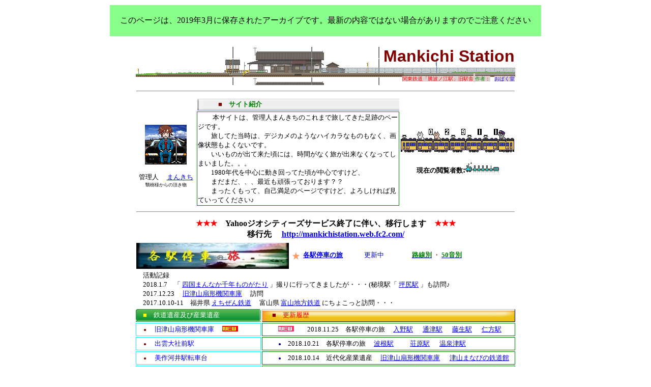

--- FILE ---
content_type: text/html
request_url: http://geo.d51498.com/mankichistation/
body_size: 7576
content:
<!DOCTYPE html PUBLIC "-//W3C//DTD XHTML 1.0 Transitional//EN" "http://www.w3.org/TR/xhtml1/DTD/xhtml1-transitional.dtd"><html xmlns="http://www.w3.org/1999/xhtml">
<head>
<meta http-equiv="Content-Type" content="text/html; charset=utf-8"><title>Mankichi Station</title><style type="text/css">.auto-style1 { width: 750px; } .auto-style2 { height: 62px; text-align: right; background-image: url('tobanoe.gif'); background-color: #FFFFFF; } .auto-style69 { font-family: Impact, Haettenschweiler, "Arial Narrow Bold", sans-serif; font-weight: bold; font-size: xx-large; } .auto-style5 { font-family: HGSゴシックE; font-weight: bold; font-size: xx-large; } .auto-style12 { font-family: HGSゴシックE; font-size: xx-large; color: #FF0000; } .auto-style7 { font-size: x-small; } .auto-style9 { font-family: HGSゴシックE; } .auto-style8 { font-family: HGSゴシックE; font-size: x-small; } .auto-style13 { color: rgb(0, 128, 0); } .auto-style11 { font-family: HGSゴシックE; font-size: xx-large; } .auto-style6 { color: #FF0000; } .auto-style83 { width: 750px; border-left-width: 0; border-right-color: #C0C0C0; border-right-width: 0; border-top-width: 0; border-bottom-color: #C0C0C0; border-bottom-width: 0; } .auto-style15 { border-width: 0; width: 124px; text-align: center; height: 117px; } .auto-style18 { font-size: small; font-family: "MS UI Gothic"; } .auto-style19 { font-size: xx-small; } .auto-style82 { width: 470px; height: 22px; color: #0000FF; background-image: url('menubar470.jpg'); } .auto-style60 { color: rgb(128, 0, 0); } .auto-style17 { border-width: 0; font-weight: bold; text-align: center; height: 117px; } .auto-style16 { border: 1px solid #008000; width: 470px; height: 59px; color: #0000FF; } .auto-style70 { color: rgb(0, 0, 128); } .auto-style84 { font-size: small; } .auto-style28 { width: 750px; height: 131px; } .auto-style59 { color: rgb(0, 0, 0); border-width: 0px; } .auto-style26 { border-left: 1px solid #C0C0C0; border-top: 1px solid #C0C0C0; width: 500px; font-family: "MS UI Gothic"; font-size: small; height: 21px; background-image: url('menubar500.jpg'); border-right-style: solid; border-right-width: 1px; border-bottom-style: solid; border-bottom-width: 1px; } .auto-style33 { border: 1px solid #008000; width: 500px; font-family: "MS UI Gothic"; font-size: small; height: 22px; } .auto-style86 { width: 750px; text-align: center; height: 20px; } .auto-style231 { width: 249px; height: 22px; text-align: left; font-size: small; font-family: "ＭＳ Ｐゴシック"; background-image: url('menubarkonn250.jpg'); } .auto-style217 { color: rgb(255, 255, 0); } .auto-style218 { color: rgb(255, 255, 255); } .auto-style250 { border: 1px solid #808080; height: 20px; font-family: "MS UI Gothic"; } .auto-style104 { color: #FF00FF; } .auto-style216 { text-decoration: none; text-align: left; } .auto-style97 { font-family: "ＭＳ Ｐゴシック"; } .auto-style232 { width: 249px; height: 22px; background-image: url('menubarkonn250.jpg'); font-size: small; } .auto-style220 { color: rgb(255, 255, 0); font-family: "ＭＳ Ｐゴシック"; } .auto-style219 { color: rgb(255, 255, 255); font-family: "ＭＳ Ｐゴシック"; } .auto-style246 { font-size: x-small; color: #FF0000; } .auto-style244 { height: 20px; font-size: small; background-image: url('menubarkonn250.jpg'); } .auto-style198 { color: rgb(255, 255, 0); font-family: "ＭＳ Ｐゴシック"; font-size: small; } .auto-style197 { color: rgb(0, 128, 0); font-family: "ＭＳ Ｐゴシック"; font-size: small; } .auto-style245 { color: rgb(255, 255, 255); font-family: "ＭＳ Ｐゴシック"; font-size: small; } .auto-style206 { color: #00FF00; font-family: "MS UI Gothic"; } .auto-style212 { font-family: "AR P丸ゴシック体M"; } .auto-style213 { color: #00FF00; } .auto-style252 { height: 20px; font-size: small; font-family: "ＭＳ Ｐゴシック"; background-image: url('menubarkonn250.jpg'); } .auto-style253 { font-size: x-small; color: #FFFF00; } .auto-style215 { font-family: "AR P丸ゴシック体M"; font-size: medium; text-align: center; } .auto-style254 { height: 21px; font-size: small; font-family: "ＭＳ Ｐゴシック"; background-image: url('menubarkonn250.jpg'); } .auto-style100 { color: rgb(128, 0, 0); font-family: "ＭＳ Ｐゴシック"; font-size: small; } .auto-style255 { background-image: url('menubar250_1.jpg'); } .auto-style256 { border: 1px solid #808080; text-align: center; } .auto-style257 { font-family: "MS UI Gothic"; font-size: small; color: #000000; } .auto-style259 { font-size: small; height: 20px; background-image: url('menubar250_1.jpg'); } .auto-style261 { border: 1px solid #808080; height: 21px; font-size: small; font-family: "AR P丸ゴシック体M"; } .auto-style263 { border: 1px solid #808080; height: 20px; font-size: small; font-family: "AR P丸ゴシック体M"; } .auto-style264 { color: rgb(128, 0, 0); font-family: "MS UI Gothic"; font-size: x-small; } .auto-style265 { border: 1px solid #808080; height: 19px; font-size: small; font-family: "MS UI Gothic"; } .auto-style268 { border: 1px solid #808080; font-family: "MS UI Gothic"; font-size: small; } .auto-style270 { border: 1px solid #808080; height: 17px; font-size: small; font-family: "MS UI Gothic"; } .auto-style272 { border: 1px solid #808080; height: 16px; font-size: small; font-family: "AR P丸ゴシック体M"; } .auto-style275 { font-size: x-small; color: #800000; text-align: left; } .auto-style276 { border-width: 0px; } .auto-style277 { border: 1px solid #808080; font-size: small; height: 20px; } .auto-style278 { text-align: center; } .auto-style280 { font-size: medium; font-family: "ＭＳ Ｐゴシック"; width: 251px; background-image: url('menubg.gif'); color: #00FF00; text-align: center; } .auto-style288 { border-width: 0px; vertical-align: text-top; } .auto-style289 { font-size: x-small; text-align: center; } .auto-style291 { border-width: 0px; height: 20px; } .auto-style292 { height: 20px; text-align: center; color: #FFFF00; font-size: small; width: 250px; } .auto-style293 { text-align: center; width: 246px; } .auto-style294 { width: 247px; text-align: center; } .auto-style295 { font-size: small; text-align: center; font-family: "AR P丸ゴシック体M"; } a:visited { color: #0000FF; } .auto-style296 { color: #EBF8EB; } .auto-style297 { color: #800080; } .auto-style298 { color: #FCFAFC; } .auto-style300 { text-decoration: underline; } .auto-style301 { text-align: center; font-size: small; width: 250px; } .auto-style302 { text-align: center; width: 249px; } .auto-style303 { width: 246px; font-family: "MS UI Gothic"; font-size: small; text-align: left; background-image: url('menubargreen250.jpg'); color: #FFFF00; } .auto-style304 { border: 1px solid #00FFFF; width: 246px; font-family: "MS UI Gothic"; font-size: small; text-align: left; } .auto-style305 { text-decoration: none; } .auto-style306 { color: #000000; } .auto-style307 { font-family: "MS UI Gothic"; } .auto-style308 { border: 1px solid #808080; height: 20px; font-size: small; font-family: "MS UI Gothic"; } .auto-style309 { font-size: x-small; font-family: "MS UI Gothic"; } .auto-style310 { font-family: "MS UI Gothic"; font-size: small; text-align: center; } .auto-style311 { font-size: x-small; color: #FF0000; font-family: "MS UI Gothic"; } .auto-style312 { border: 1px solid #808080; height: 21px; font-size: small; font-family: "MS UI Gothic"; } .auto-style313 { border: 1px solid #808080; height: 16px; font-size: small; font-family: "MS UI Gothic"; } .auto-style314 { font-size: x-small; color: #FF00FF; } .auto-style315 { font-family: "AR P丸ゴシック体M"; font-size: small; text-align: left; background-image: url('mizukazeback.jpg'); } .auto-style317 { font-size: medium; } .auto-style319 { color: #0000FF; } .auto-style321 { color: #008080; } .auto-style322 { height: 51px; width: 300px; vertical-align: middle; border-width: 0px; } .auto-style320 { vertical-align: middle; } .auto-style323 { vertical-align: middle; } .auto-style327 { color: rgb(128, 0, 0); font-family: "AR P丸ゴシック体M"; } .auto-style328 { color: #000000; font-family: "AR P丸ゴシック体M"; } .auto-style331 { font-size: small; height: 16px; } .auto-style332 { vertical-align: middle; } .auto-style333 { font-size: medium; font-family: "MS UI Gothic"; } .auto-style334 { border-width: 0px; }</style>
</head>
<body><CENTER>
<TABLE CELLPADDING="20"><TR><TD BGCOLOR="#88FF88" ALIGN="CENTER">
<FONT COLOR="#000000">このページは、2019年3月に保存されたアーカイブです。最新の内容ではない場合がありますのでご注意ください</FONT>
</TD></TR></TABLE>
</CENTER>

<P>

<div align=center></div><table align="center" class="auto-style1"><tr><td class="auto-style2"><font color="#800000"><span class="auto-style69">Mankichi Station</span><span class="auto-style5"><br />
</span><span class="auto-style12"><font class="auto-style7" style="font-family: 'MS PGothic'; font-style: normal; font-variant: normal; letter-spacing: normal; line-height: normal; orphans: auto; text-align: start; text-indent: 0px; text-transform: none; white-space: nowrap; widows: auto; word-spacing: 0px; -webkit-text-stroke-width: 0px; background-color: rgb(223, 208, 208);">関東鉄道「騰波ノ江駅」旧駅舎</font></span><span style="color: rgb(0, 0, 0); font-family: 'MS PGothic'; font-style: normal; font-variant: normal; font-weight: normal; letter-spacing: normal; line-height: normal; orphans: auto; text-align: start; text-indent: 0px; text-transform: none; white-space: nowrap; widows: auto; word-spacing: 0px; -webkit-text-stroke-width: 0px; background-color: rgb(223, 208, 208); display: inline !important; float: none;"><span class="auto-style9"><span class="auto-style7">&nbsp;</span></span></span></font><span class="auto-style5"><span class="auto-style8"><span class="auto-style13" style="font-family: 'MS PGothic'; font-style: normal; font-variant: normal; font-weight: normal; letter-spacing: normal; line-height: normal; orphans: auto; text-align: start; text-indent: 0px; text-transform: none; white-space: nowrap; widows: auto; word-spacing: 0px; -webkit-text-stroke-width: 0px; background-color: rgb(223, 208, 208); display: inline !important; float: none;">作者</span><span style="color: rgb(0, 0, 0); font-family: 'MS PGothic'; font-style: normal; font-variant: normal; font-weight: normal; letter-spacing: normal; line-height: normal; orphans: auto; text-align: start; text-indent: 0px; text-transform: none; white-space: nowrap; widows: auto; word-spacing: 0px; -webkit-text-stroke-width: 0px; background-color: rgb(223, 208, 208); display: inline !important; float: none;"><font color="#800000">：</font></span></span></span><font color="#800000"><span class="auto-style11">
<a class="auto-style7" href="http://www.mars.dti.ne.jp/~opaku/zigzag/railway/" onclick="popuptag('./regist.cgi?command=list&amp;target=0024','420','460')" style="text-decoration: none; font-family: 'MS PGothic'; font-style: normal; font-variant: normal; letter-spacing: normal; line-height: normal; orphans: auto; text-align: start; text-indent: 0px; text-transform: none; white-space: nowrap; widows: auto; word-spacing: 0px; -webkit-text-stroke-width: 0px; background-color: rgb(223, 208, 208);" target="Command">おぱく堂</a>
</span></font></td></tr><tr><td><hr class="auto-style6" /></td></tr></table><table align="center" class="auto-style83"><tr><td class="auto-style15" rowspan="2"><br />
<img alt="まんきち" height="78" src="icon_sr.gif" width="82" /><br />
<span class="auto-style18"><br />
管理人　
<a href="profire.html">まんきち</a>
<br />
<span class="auto-style19" style="color: rgb(0, 0, 0); font-family: 'MS UI Gothic'; font-style: normal; font-variant: normal; font-weight: normal; letter-spacing: normal; line-height: normal; orphans: auto; text-align: -webkit-center; text-indent: 0px; text-transform: none; white-space: normal; widows: auto; word-spacing: 0px; -webkit-text-stroke-width: 0px; display: inline !important; float: none;">翳樹様からの頂き物</span></span></td><td class="auto-style82"><font color="#000000" face="MS UI Gothic" size="2">　<span class="auto-style60">　&nbsp;&nbsp;&nbsp;&nbsp; ■　</span><span class="auto-style13"><strong>サイト紹介　　　　</strong></span></font></td><td class="auto-style17" rowspan="2"><!-- FC2カウンター ここから --><script language="javascript" type="text/javascript" src="http://counter1.fc2.com/counter.php?id=2307545"></script><noscript><img src="http://counter1.fc2.com/counter_img.php?id=2307545" /></noscript><!-- FC2カウンター ここまで --><br />
<br />
<!-- FC2カウンター ここから --><span class="auto-style18">現在の閲覧者数</span>:<script language="javascript" type="text/javascript" src="http://counter1.fc2.com/views.php?id=2307545"></script><noscript><img src="http://counter1.fc2.com/counter_now.php?id=2307545" /></noscript><!-- FC2カウンター ここまで --></td></tr><tr><td class="auto-style16">　<font color="#000000" face="MS UI Gothic" size="2"><span class="auto-style70">　</span><span class="auto-style84">本サイトは、管理人まんきちのこれまで旅してきた足跡のページです。<br />
　　旅してた当時は、デジカメのようなハイカラなものもなく、画像状態もよくないです。<br />
　　いいものが出て来た頃には、時間がなく旅が出来なくなってしまいました。。。<br />
　　1980年代を中心に動き回ってた頃が中心ですけど、<br />
　　まだまだ、、、最近も頑張っております？？<br />
　　まったくもって、自己満足のページですけど、よろしければ見ていってください♪</span></font></td></tr><tr><td colspan="3"><hr class="auto-style6" /></td></tr><tr><td colspan="3" class="auto-style215"><span class="auto-style6"><strong>★★★</strong></span>　<span class="auto-style306"><strong>Yahooジオシティーズサービス終了に伴い、移行します</strong></span>　<strong><span class="auto-style6">★★★<br />
</span><span class="auto-style306">移行先　
<a href="http://mankichistation.web.fc2.com/" target="_blank">http://mankichistation.web.fc2.com/</a>
</span></strong></td></tr></table><table align="center" class="auto-style28"><tr><td colspan="2" class="auto-style84">
<a href="kakuekisyoukai2.html"><img alt="" class="auto-style322" height="55" src="kakuekiteisyanotabi.jpg" width="320" /></a>
<span class="auto-style60"><strong><span class="auto-style321">&nbsp;<img alt="" class="auto-style320" height="16" src="free_012_32.gif" width="16" />&nbsp;
<a href="kakuekisyoukai2.html">各駅停車の旅</a>
</span></strong></span>　　　<span class="auto-style319">更新中　　　</span><span class="auto-style297">　</span><span class="auto-style60">
<a href="kakuekisyoukai2.html#路線一覧"><span class="auto-style13"><strong>路線別</strong></span></a>
・
<a href="kakuekisyoukai2.html#駅舎・駅名標一覧（50音順）順不同"><span class="auto-style13"><strong>50音別</strong></span></a>
</span></td></tr><tr><td colspan="2" class="auto-style331">　活動記録<br />
<img alt="" class="auto-style332" height="16" src="http://www.geocities.jp/mankichistation/free_012_09.gif" width="16" />　<span class="auto-style212">2018.1.7　「
<a href="shikokumannaka.html">四国まんなか千年ものがたり</a>
」撮りに行ってきましたが・・・(秘境駅「
<a href="http://www.geocities.jp/mankichistation/tubojiri.html">坪尻駅</a>
」も訪問♪</span><br />
<img alt="" class="auto-style332" height="16" src="http://www.geocities.jp/mankichistation/free_012_09.gif" width="16" />　<span class="auto-style212">2017.12.23　
<a href="sangyouisan_tuyamasenjoukikanko.html">旧津山扇形機関車庫</a>
　訪問<br />
</span><img alt="" class="auto-style332" height="16" src="http://www.geocities.jp/mankichistation/free_012_09.gif" width="16" />　<span class="auto-style212">2017.10.10-11　福井県</span>
<a href="etizentetudo.html"><span class="auto-style212">えちぜん鉄道</span></a>
　<span class="auto-style328">富山県</span><span class="auto-style327">
<a href="toyamatihoutetudo.html" target="_blank">富山地方鉄道</a>
</span><span class="auto-style212">にちょこっと訪問・・・</span><br />
</td></tr><tr><td class="auto-style303">　■　<span class="auto-style218">鉄道遺産及び産業遺産</span></td><td class="auto-style26"><font face="MS UI Gothic" size="2"><font color="#800000">&nbsp;&nbsp;&nbsp;&nbsp;&nbsp; ■</font>　<font color="#FF0000">更新履歴</font></font></td></tr><tr><td class="auto-style304">　<span class="auto-style275">●</span>　<span class="auto-style212"><span class="auto-style319">
<a class="auto-style305" href="sangyouisan_tuyamasenjoukikanko.html">旧津山扇形機関車庫</a>
</span>　<img alt="" height="11" src="new-up-icons02-002a.gif" width="31" /></span></td><td class="auto-style33"><font color="#000080" face="MS UI Gothic"><font size="1">　　　<img alt="" height="11" src="new-up-icons02-007a.gif" width="31" /></font><font size="2">　　<font color="#000000" face="MS UI Gothic" size="2">2018.11.25　各駅停車の旅　
<a href="http://www.geocities.jp/mankichistation/nyuno.html">入野駅</a>
　
<a href="http://www.geocities.jp/mankichistation/tudu.html">通津駅</a>
　
<a href="http://www.geocities.jp/mankichistation/huju.html">藤生駅</a>
　
<a href="http://www.geocities.jp/mankichistation/nigata.html">仁方駅</a>
</font></font></font></td></tr><tr><td class="auto-style304">　<span class="auto-style275">●</span>　<span class="auto-style212">
<a class="auto-style305" href="sangyouisan_izumotaisyamaeeki.html">出雲大社前駅</a>
</span></td><td class="auto-style33"><font color="#000080" face="MS UI Gothic"><font size="1">　　　●</font><font size="2">　<font color="#000000" face="MS UI Gothic" size="2">2018.10.21　各駅停車の旅　
<a href="http://www.geocities.jp/mankichistation/hanefc.html">波根駅</a>
　　
<a href="http://www.geocities.jp/mankichistation/syoubara.html">荘原駅</a>
　
<a href="http://www.geocities.jp/mankichistation/yunotu.html">温泉津駅</a>
</font></font></font></td></tr><tr><td class="auto-style304">　<span class="auto-style275">●</span>　<span class="auto-style212">
<a class="auto-style305" href="sangyouisan_mimasakakawaitensyadai.html">美作河井駅転車台</a>
</span></td><td class="auto-style33"><font color="#000080" face="MS UI Gothic"><font size="1">　　　●</font><font size="2">　<font color="#000000" face="MS UI Gothic" size="2">2018.10.14　近代化産業遺産　
<a href="sangyouisan_tuyamasenjoukikanko.html">旧津山扇形機関車庫</a>
　
<a href="tuyamamanabinotetudoukan.html">津山まなびの鉄道館</a>
</font></font></font></td></tr><tr><td class="auto-style304">　<span class="auto-style275">●</span>　<span class="auto-style212">
<a class="auto-style305" href="kyutaisyaeki_sangyouisan.html">旧大社駅</a>
</span></td><td class="auto-style33"><font color="#000080" face="MS UI Gothic" size="1">　　</font><font color="#000080" face="MS UI Gothic"><font size="1">　●</font><font color="#000000" face="MS UI Gothic" size="2">　2018.5.23　各駅停車の旅　
<a href="http://www.geocities.jp/mankichistation/todakohama.html">戸田小浜駅</a>
　
<a href="http://www.geocities.jp/mankichistation/esaki.html">江崎駅</a>
　
<a href="http://www.geocities.jp/mankichistation/iinoura.html">飯浦駅</a>
　
<a href="http://www.geocities.jp/mankichistation/goutu.html">江津駅</a>
　</font></font></td></tr><tr><td class="auto-style304"><span class="auto-style275">　●</span>　<span class="auto-style212">
<a class="auto-style216" href="sangyouisan_bungomorikikanko.html">豊後森扇型機関庫</a>
</span></td><td class="auto-style33"><font size="1" color="#000080" face="MS UI Gothic">　　　<font color="#000080" face="MS UI Gothic"><font size="1">●</font><font size="2">　</font></font></font><font color="#000000" face="MS UI Gothic" size="2">2018.5.16　各駅停車の旅　
<a href="http://www.geocities.jp/mankichistation/yunotou.html">湯ノ峠駅</a>
　
<a href="http://www.geocities.jp/mankichistation/atu.html">厚保駅</a>
　
<a href="http://www.geocities.jp/mankichistation/sirougahara.html">四郎ヶ原駅</a>
　
<a href="http://www.geocities.jp/mankichistation/shigeyashu.html">重安駅</a>
　
<a href="http://www.geocities.jp/mankichistation/ohuku.html">於福駅</a>
</font></td></tr></table><table align="center" class="auto-style1"><tr><td class="auto-style315">　　<br />
　　<img alt="" class="auto-style323" height="15" src="nextugoku.gif" width="17" /><span class="auto-style317">　</span><strong><span class="auto-style333">
<a href="mizukaze.html" target="_blank"><span class="auto-style6">トワイライトエクスプレス瑞風</span><span class="auto-style13">　</span><span class="auto-style70">2017.6.17（土）運行開始　　撮影記録</span></a>
</span><span class="auto-style6"><br />
　　　　　　　　　<br />
</span></strong></td></tr><tr><td class="auto-style86"><hr /></td></tr></table><table align="center" class="auto-style1"><tr><td class="auto-style231"><span class="auto-style217">　</span><span class="auto-style213">■</span><span class="auto-style300"><strong>　</strong></span><span class="auto-style218"><span class="auto-style298"><strong>特集記事</strong></span></span></td><td class="auto-style232"><span class="auto-style220">　■</span><span class="auto-style97">　　</span><span class="auto-style219"><strong>
<a class="auto-style216" href="kakuekisyoukai2.html"><span class="auto-style218">各駅停車の旅</span></a>
</strong></span></td><td class="auto-style255"><span class="auto-style100">　■</span>　<span class="auto-style197"><strong>　鉄道情報サイト</strong></span></td></tr><tr><td class="auto-style250"><span class="auto-style104"><span class="auto-style7">　●</span><span class="auto-style84">　</span></span><span class="auto-style84"><span class="auto-style307">
<a class="auto-style216" href="minesenmonogatari.htm">美祢線物語</a>
　</span></span><span class="auto-style307"><span class="auto-style19">（大嶺駅12マイル15チェーン</span></span><span class="auto-style18">）</span></td><td class="auto-style263"><span class="auto-style311">　●</span><span class="auto-style307">　路線検索</span></td><td class="auto-style256" rowspan="23" valign="top"><br />
<a href="http://railf.jp/" target="_blank"><img alt="" height="55" src="banartetsudoufan.gif" width="180" class="auto-style276" /></a>
<br />
<span class="auto-style84"><br />
『鉄道ファン』は昭和36年6月創刊の<br />
鉄道趣味誌。毎月21日発行。</span><br />
<br />
<a href="http://www.rjnet.jp/" target="_blank"><img alt="" class="auto-style276" height="31" src="banartetsudoujarnal.gif" width="120" /></a>
<br />
<br class="auto-style84" />
<span class="auto-style84">昭和40年鉄道記録映画社として設立。<br />
昭和45年鉄道ジャーナル社となる。<br />
<br />
<a href="http://www.tetsudo.com/" target="_blank"><img alt="" class="auto-style276" height="60" src="banner_tetsudoucom.png" width="234" /></a>
<br />
<br />
鉄道に関するニュース満載。<br />
<br />
<a href="https://www.jr-odekake.net/" target="_blank"><img alt="" class="auto-style276" height="40" src="odekake_01l.gif" width="200" /></a>
<br />
<br />
お馴染みJRのおでかけネット。<br />
<br />
<a href="http://www.uraken.net/rail/index.html" target="_blank"><img alt="" class="auto-style276" height="40" src="tetudokenbunroku.png" width="200" /></a>
<br />
<br />
世の中にはいっぱい楽しいことがあるよ！<br />
という裏辺金好さんのサイト。<br />
<br />
<a href="http://www.westjr.co.jp/" target="_blank"><img alt="" class="auto-style334" height="33" src="http://www.geocities.jp/mankichistation/banner_westjr_04.gif" width="160" /></a>
<br />
<br />
JR西日本</span><br class="auto-style84" />
</td></tr><tr><td class="auto-style250"><span class="auto-style310"><span class="auto-style104"><span class="auto-style7">　●　</span></span>
<a class="auto-style216" href="miyajimakouro100.htm">JR宮島航路</a>
<span class="auto-style84">　</span></span><span class="auto-style309">（宮島航路100周年）　</span></td><td class="auto-style308"><span class="auto-style246">　●</span>　<span class="auto-style84">50音順</span></td></tr><tr><td class="auto-style250"><span class="auto-style84"><span class="auto-style104"><span class="auto-style7">&nbsp;●　</span></span>
<a href="kabesen.html#さよなら可部線" class="auto-style216">さよなら可部線</a>
　</span><span class="auto-style7">（2003年12月一部廃止）</span></td><td class="auto-style308">&nbsp;</td></tr><tr><td class="auto-style308"><span class="auto-style104"><span class="auto-style7">&nbsp;●</span>　</span>
<a class="auto-style216" href="kuresen100.htm">JR呉線</a>
</td><td class="auto-style244"><span class="auto-style198">　■</span>　<strong><span class="auto-style197">　</span><span class="auto-style245">
<a class="auto-style216" href="ryokouki.html"><span class="auto-style218">旅行記</span></a>
</span></strong></td></tr><tr><td class="auto-style308"><span class="auto-style104"><span class="auto-style7">　●</span>　</span>
<a class="auto-style216" href="0bannoriba.htm">０番のりば</a>
</td><td class="auto-style263"><span class="auto-style206">　<span class="auto-style7">●</span></span><span class="auto-style307">　
<a href="kyusyu0.html">九州全線踏破の旅</a>
</span></td></tr><tr><td class="auto-style308"><span class="auto-style104"><span class="auto-style7">&nbsp;●</span>　</span>
<a class="auto-style216" href="takatihoterudou.htm">高千穂鉄道</a>
　</td><td class="auto-style263"><span class="auto-style213"><span class="auto-style307"><span class="auto-style7">　●</span>　</span></span><span class="auto-style307">北海道10日間の旅</span></td></tr><tr><td class="auto-style308"><span class="auto-style104"><span class="auto-style7">　●</span>　</span>
<a class="auto-style216" href="toyamakousen.htm">富山港線</a>
</td><td class="auto-style263"><span class="auto-style213"><span class="auto-style307">　<span class="auto-style7">●</span>　</span></span><span class="auto-style307">飯田線・小海線（18キップの旅）</span></td></tr><tr><td class="auto-style308"><span class="auto-style104"><span class="auto-style7">&nbsp;●</span>　</span>
<a class="auto-style216" href="sinndaitokkyuuizumo.htm">寝台特急「出雲」　</a>
</td><td class="auto-style263"><span class="auto-style213"><span class="auto-style307">　<span class="auto-style7">●</span>　</span></span><span class="auto-style307">ムーンライト八重垣乗車</span></td></tr><tr><td class="auto-style308"><span class="auto-style104"><span class="auto-style7">&nbsp;●</span>　</span>
<a class="auto-style216" href="yuubaritetudou.htm">夕張鉄道</a>
</td><td class="auto-style263"><span class="auto-style213"><span class="auto-style307">　<span class="auto-style7">●</span>　</span></span><span class="auto-style307">宇高連絡船に乗って</span></td></tr><tr><td class="auto-style308"><span class="auto-style7">&nbsp;</span><span class="auto-style104"><span class="auto-style7">●</span>　</span>
<a class="auto-style216" href="igatetudou.htm">伊賀鉄道</a>
</td><td class="auto-style308">&nbsp;</td></tr><tr><td class="auto-style308"><span class="auto-style7">&nbsp;</span><span class="auto-style314">●</span>　
<a class="auto-style216" href="sayonarahujihayabusa.htm">寝台特急「富士・はやぶさ」</a>
</td><td class="auto-style252">　<span class="auto-style217">■　　</span><span class="auto-style218"><strong>
<a class="auto-style216" href="ekistamap.htm"><span class="auto-style296">駅設置スタンプ</span></a>
</strong></span></td></tr><tr><td class="auto-style308"><span class="auto-style104"><span class="auto-style7">　●　</span></span>
<a class="auto-style216" href="http://www.geocities.jp/mankichistation/kisukisen1.htm">木次線</a>
</td><td class="auto-style263"><span class="auto-style253">　<span class="auto-style307">●</span></span><span class="auto-style310">　DISCOVER JAPANからわたしの旅まで</span></td></tr><tr><td class="auto-style312"><span class="auto-style104"><span class="auto-style7">　●</span></span>
<a class="auto-style216" href="http://www.geocities.jp/mankichistation/hiroshimadentetu.html">広島電鉄</a>
</td><td class="auto-style261">&nbsp;</td></tr><tr><td class="auto-style312"><span class="auto-style104"><span class="auto-style7">　●　</span></span>
<a class="auto-style216" href="sankousen.htm">三江線</a>
</td><td class="auto-style254"><span class="auto-style217">　■</span>　<span class="auto-style218"><strong>
<a class="auto-style216" href="unkoujoukyou.html"><span class="auto-style296">列車運行状況</span></a>
</strong></span></td></tr><tr><td class="auto-style312"><span class="auto-style104"><span class="auto-style7">　●　</span></span>
<a class="auto-style216" href="meisyousen.htm">名松線</a>
</td><td class="auto-style268"><span class="auto-style264">　●</span><span class="auto-style84"><span class="auto-style307">　</span></span><span class="auto-style257">
<a class="auto-style216" href="yaegakigou.html">ムーンライト八重垣</a>
</span><span class="auto-style310">&nbsp;</span></td></tr><tr><td class="auto-style263"></td><td class="auto-style265"><span class="auto-style275">　●</span>　
<a href="kitarouressya.html">鬼太郎列車</a>
</td></tr><tr><td class="auto-style259">　<span class="auto-style60">■</span>　<span class="auto-style13"><strong>
<a class="auto-style216" href="unkoujoukyou.html#よっしー乗り物博物館"><span class="auto-style297">よっしーの乗り物博物館</span></a>
</strong></span></td><td class="auto-style308"><span class="auto-style275">　●</span>　
<a href="sanraizuyume.htm">寝台特急サンライズゆめ</a>
</td></tr><tr><td class="auto-style308"><span class="auto-style309">　●</span><span class="auto-style307">　
<a href="tokyu_haruka.htm">関空アクセス特急「はるか」</a>
</span></td><td class="auto-style270"><span class="auto-style275">　●</span>　
<a href="kumoha42001.html">クモハ４２００１</a>
</td></tr><tr><td class="auto-style308"><span class="auto-style309">　●</span><span class="auto-style307">　
<a href="rapi-to.htm">関空アクセス特急「ラピート」</a>
</span></td><td class="auto-style270"><span class="auto-style275">　●</span>　ジョイフルトレイン　
<a href="hureaiparu.html">パル</a>
/
<a href="tabiji.html">旅路</a>
</td></tr><tr><td class="auto-style308"><span class="auto-style309">　●</span><span class="auto-style307">　
<a href="dokutaiero-.htm">「幻の新幹線」ドクターイエロー</a>
</span></td><td class="auto-style270"><span class="auto-style275">　●</span>　
<a href="kyuukoumiyoshi.html">急行みよし</a>
</td></tr><tr><td class="auto-style308"><span class="auto-style309">　●</span><span class="auto-style307">　
<a href="kiya95kiya97.htm">ＪＲ東海キヤ95・97系気動車</a>
</span></td><td class="auto-style313"><span class="auto-style275">　●</span>　
<a href="kyukouthuyama.html">急行つやま</a>
</td></tr><tr><td class="auto-style308"><span class="auto-style309">　●</span><span class="auto-style307">　
<a href="denkikensokuhakarukun.htm">電気検測車</a>
</span></td><td class="auto-style313"><span class="auto-style275">　●</span>　
<a href="hot3500.html">智頭急行hot3500形</a>
</td></tr><tr><td class="auto-style277">&nbsp;</td><td class="auto-style272">&nbsp;</td></tr></table><table align="center" class="auto-style1"><tr><td class="auto-style280">
<a href="http://mokiti_japan.bbs.fc2.com/" target="_blank"><span class="auto-style213">Mankichi Station　掲示板</span></a>
</td><td class="auto-style289" colspan="2">　
<a href="linku.html"><img alt="LINK SITE" height="40" src="linksite.gif" width="240" class="auto-style288" /></a>
<a href="profire.html"><img alt="" class="auto-style288" height="41" src="profile.gif" width="240" /></a>
</td></tr><tr><td class="auto-style291"></td><td class="auto-style293" rowspan="2">
<a href="http://fc2.com/"><img alt="" class="auto-style276" height="30" src="fc2logo.png" width="90" /></a>
<br />
</td><td class="auto-style294" rowspan="2">
<a href="http://blogs.yahoo.co.jp/"><img alt="" class="auto-style276" height="34" src="blogs_r_34.png" width="193" /></a>
</td></tr><tr><td class="auto-style292">&nbsp;</td></tr><tr><td>&nbsp;</td><td class="auto-style295">ＨＰ・掲示板お借りしてます。</td><td class="auto-style295">
<a class="auto-style216" href="http://blogs.yahoo.co.jp/mokiti_japan">まんきち思いつくままに</a>
</td></tr><tr><td colspan="3"><hr /></td></tr></table><table align="center" class="auto-style1"><tr><td class="auto-style278" colspan="3">&nbsp;</td></tr><tr><td class="auto-style278" colspan="3"><img alt="" height="32" src="1089_1.gif" width="572" /><br />
<br />
<a href="http://hkuma.com/index.html" style="font-family: 'MS UI Gothic'; font-size: small; font-style: normal; font-variant: normal; font-weight: normal; letter-spacing: normal; line-height: normal; orphans: auto; text-align: -webkit-center; text-indent: 0px; text-transform: none; white-space: normal; widows: auto; word-spacing: 0px; -webkit-text-stroke-width: 0px;">作者　H．Kuma</a>
</td></tr><tr><td class="auto-style278" colspan="3"><span style="color: rgb(0, 0, 0); font-family: 'MS UI Gothic'; font-size: small; font-style: normal; font-variant: normal; font-weight: normal; letter-spacing: normal; line-height: normal; orphans: auto; text-align: -webkit-center; text-indent: 0px; text-transform: none; white-space: normal; widows: auto; word-spacing: 0px; -webkit-text-stroke-width: 0px; display: inline !important; float: none;"><br />
このホームページは、管理人の趣味のページであります。</span><br style="color: rgb(0, 0, 0); font-family: 'MS UI Gothic'; font-size: small; font-style: normal; font-variant: normal; font-weight: normal; letter-spacing: normal; line-height: normal; orphans: auto; text-align: -webkit-center; text-indent: 0px; text-transform: none; white-space: normal; widows: auto; word-spacing: 0px; -webkit-text-stroke-width: 0px;" />
<span style="color: rgb(0, 0, 0); font-family: 'MS UI Gothic'; font-size: small; font-style: normal; font-variant: normal; font-weight: normal; letter-spacing: normal; line-height: normal; orphans: auto; text-align: -webkit-center; text-indent: 0px; text-transform: none; white-space: normal; widows: auto; word-spacing: 0px; -webkit-text-stroke-width: 0px; display: inline !important; float: none;">写真・記事に関して転載しても構いませんが、第３者から借用したものもあります。</span><br style="color: rgb(0, 0, 0); font-family: 'MS UI Gothic'; font-size: small; font-style: normal; font-variant: normal; font-weight: normal; letter-spacing: normal; line-height: normal; orphans: auto; text-align: -webkit-center; text-indent: 0px; text-transform: none; white-space: normal; widows: auto; word-spacing: 0px; -webkit-text-stroke-width: 0px;" />
<span style="color: rgb(0, 0, 0); font-family: 'MS UI Gothic'; font-size: small; font-style: normal; font-variant: normal; font-weight: normal; letter-spacing: normal; line-height: normal; orphans: auto; text-align: -webkit-center; text-indent: 0px; text-transform: none; white-space: normal; widows: auto; word-spacing: 0px; -webkit-text-stroke-width: 0px; display: inline !important; float: none;">それらの写真等を転載する際は、その方の承認を得るようによろしくお願いします。</span><br style="color: rgb(0, 0, 0); font-family: 'MS UI Gothic'; font-size: small; font-style: normal; font-variant: normal; font-weight: normal; letter-spacing: normal; line-height: normal; orphans: auto; text-align: -webkit-center; text-indent: 0px; text-transform: none; white-space: normal; widows: auto; word-spacing: 0px; -webkit-text-stroke-width: 0px;" />
<span style="color: rgb(0, 0, 0); font-family: 'MS UI Gothic'; font-size: small; font-style: normal; font-variant: normal; font-weight: normal; letter-spacing: normal; line-height: normal; orphans: auto; text-align: -webkit-center; text-indent: 0px; text-transform: none; white-space: normal; widows: auto; word-spacing: 0px; -webkit-text-stroke-width: 0px; display: inline !important; float: none;">　　リンクフリー、掲示板へ報告いただけると嬉しいです。また、リンクはこのページにお願いいたします。</span></td></tr><tr><td class="auto-style302"><br class="auto-style84" />
</td><td class="auto-style302"><br class="auto-style84" />
<a href="index.html"><img alt="Mankichi　Station" height="40" src="mankichi_station.gif" width="200" class="auto-style59" /></a>
</td><td class="auto-style301"><br />
<a href="index.html"><img alt="" height="31" src="temo.gif" width="88" class="auto-style59" /></a>
</td></tr></table>

<P>

<CENTER>
<TABLE CELLPADDING="20"><TR><TD BGCOLOR="#88FF88" ALIGN="CENTER">
<FONT COLOR="#000000">このページは、2019年3月に保存されたアーカイブです。最新の内容ではない場合がありますのでご注意ください</FONT>
</TD></TR></TABLE>
</CENTER>
</body>
</html>


--- FILE ---
content_type: application/x-javascript
request_url: http://counter1.fc2.com/views.php?id=2307545
body_size: 882
content:
if (!self._FC2VIEWS2307545_0)
{
	var _FC2VIEWS2307545_0 =
	{
		id:2307545,
		disp_js:function()
		{
			var current = false;
			if('currentScript' in document && 'parentNode' in document.currentScript && 'tagName' in document.currentScript.parentNode && document.currentScript.parentNode.tagName.toUpperCase() != 'HEAD'){
				current = document.currentScript;
			} else {
				current = false;
			}
			if (!current) {
			document.write('<script type="text/javascript" language="javascript"'
				+ ' src="http://counter1.fc2.com/views_js.php?id=2307545&main=0&lang=0'
				+ '" charset="UTF-8"></'+'script>'
			);
			} else {
			var script = document.createElement('script');
			script.src = "http://counter1.fc2.com/views_js.php?id=2307545&main=0&lang=0";
			script.charset="UTF-8";
			current.parentNode.appendChild(script);
			}
		}
	}
}
_FC2VIEWS2307545_0.disp_js();
